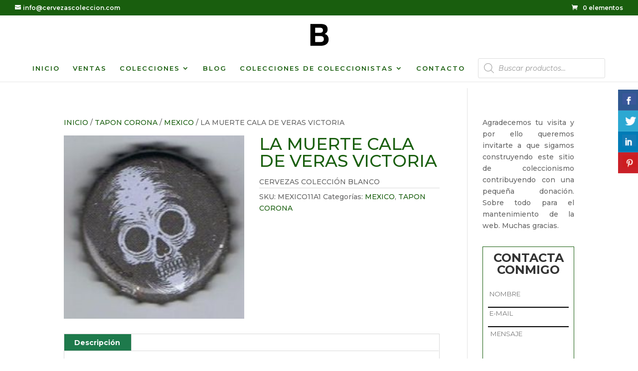

--- FILE ---
content_type: text/css; charset=UTF-8
request_url: https://www.cervezascoleccion.com/wp-content/cache/min/1/wp-content/themes/Divi-child/style.css?ver=1734434634
body_size: 2491
content:

/*!
Theme Name: Divi
Theme URI: http://www.elegantthemes.com/gallery/divi/
Version: 4.27.1
Description: Smart. Flexible. Beautiful. Divi is the most powerful theme in our collection.
Author: Elegant Themes
Author URI: http://www.elegantthemes.com
License: GNU General Public License v2
License URI: http://www.gnu.org/licenses/gpl-2.0.html
*/
 .et_pb_fullwidth_code.et_pb_module{position:relative;z-index:9;margin-bottom:-5.6px}#et_top_search{display:block;float:right;position:relative;width:18px;margin:10px 0 0 20px}.et_header_style_centered #main-header .logo_container{height:70px!important;padding:0}font-size:26px!important;padding-top:200px;float:left}*/ .woocommerce span.onsale,.woocommerce-page span.onsale{position:absolute;z-index:2;top:10px!important;left:10px!important;min-width:0!important;min-height:0!important;margin:0!important;padding:6px 18px!important;-webkit-border-radius:3px!important;-moz-border-radius:3px!important;border-radius:3px!important;color:#fff;background:#007a3d!important;-webkit-box-shadow:none!important;-moz-box-shadow:none!important;box-shadow:none!important;text-shadow:none!important;font-size:20px;font-weight:500!important;line-height:inherit!important}.woocommerce .quantity input.qty,.woocommerce-page .quantity input.qty,.woocommerce #content .quantity input.qty,.woocommerce-page #content .quantity input.qty,.woocommerce-cart table.cart td.actions .coupon .input-text{height:49px;border:none!important;-webkit-border-radius:3px;-moz-border-radius:3px;border-radius:3px;color:#fefefe!important;background-color:#195e0e!important;-webkit-box-shadow:none!important;-moz-box-shadow:none!important;box-shadow:none!important;font-size:20px!important;font-weight:500!important}.et_overlay{display:block;position:absolute;z-index:-1;top:0;left:0;-webkit-box-sizing:border-box;-moz-box-sizing:border-box;box-sizing:border-box;width:100%;height:100%;border:1px solid #e5e5e5;opacity:0;background:rgba(255,255,255,.9);-webkit-transition:all 0.3s;-moz-transition:all 0.3s;transition:all 0.3s;-webkit-transform:translate3d(0,0,0);-webkit-backface-visibility:hidden;-moz-backface-visibility:hidden;backface-visibility:hidden;-o-backface-visibility:hidden;display:none}table.cart th,#main-content table.cart th,table.cart td,#main-content table.cart td,table.cart tr,#main-content table.cart tr,#content-area table tr,#content-area table td,#content-area table th{max-width:100px;padding:.857em .587em;background-color:#fff}#top-header a,#top-header a{color:#fff;margin-top:5px}.et_header_style_centered #main-header .logo_container{height:70px!important;padding:0;margin-top:5px;margin-bottom:5px}.et_header_style_centered #main-header div#et-top-navigation{position:relative;bottom:0;width:100%;padding-top:7px;padding-bottom:7px}.et_pb_scroll_top.et-visible{opacity:1;-webkit-animation:fadeInRight 1s 1 cubic-bezier(.77,0,.175,1);-moz-animation:fadeInRight 1s 1 cubic-bezier(.77,0,.175,1);-o-animation:fadeInRight 1s 1 cubic-bezier(.77,0,.175,1);animation:fadeInRight 1s 1 cubic-bezier(.77,0,.175,1);background-color:#195e0e}body.woocommerce div.product .woocommerce-tabs ul.tabs,body.woocommerce #content-area div.product .woocommerce-tabs ul.tabs{margin:0!important;padding:0!important;background:#fff}body.woocommerce #content-area div.product .woocommerce-tabs ul.tabs li.active{background:#195e0e!important}body.woocommerce div.product .woocommerce-tabs ul.tabs li,body.woocommerce #content-area div.product .woocommerce-tabs ul.tabs li,body.woocommerce div.product .woocommerce-tabs ul.tabs li.active,body.woocommerce #content-area div.product .woocommerce-tabs ul.tabs li.active{margin:0 -2px;padding:0;border:none;border-right:1px solid #d9d9d9;-webkit-border-radius:0;-moz-border-radius:0;border-radius:0;background:none;background:#1E7A4C;-webkit-box-shadow:none;-moz-box-shadow:none;box-shadow:none}body.woocommerce div.product .woocommerce-tabs ul.tabs li a,body.woocommerce #content-area div.product .woocommerce-tabs ul.tabs li a{padding:4px 22px!important;color:#fefefe!important}body.woocommerce div.product .woocommerce-tabs ul.tabs li.active a,body.woocommerce #content-area div.product .woocommerce-tabs ul.tabs li.active a{color:#fefefe!important}table.cart th,#main-content table.cart th,table.cart td,#main-content table.cart td,table.cart tr,#main-content table.cart tr,#content-area table tr,#content-area table td,#content-area table th{max-width:none!important;padding:10px!important;background-color:#fff}.woocommerce form .form-row .input-text,.woocommerce-page form .form-row .input-text{box-sizing:border-box;width:100%;height:100%}.woocommerce-cart table.cart td.actions .coupon .input-text{width:175px!important;margin-right:10px;margin-left:10px;padding:6px 12px}.entry-content table,body.et-pb-preview #main-content .container table{width:100%;margin:0 0 15px 0;border:1px solid #4080ff;text-align:left}.woocommerce a.button.alt,.woocommerce-page a.button.alt,.woocommerce button.button.alt,.woocommerce-page button.button.alt,.woocommerce input.button.alt,.woocommerce-page input.button.alt,.woocommerce #respond input#submit.alt,.woocommerce-page #respond input#submit.alt,.woocommerce #content input.button.alt,.woocommerce-page #content input.button.alt,.woocommerce a.button,.woocommerce-page a.button,.woocommerce button.button,.woocommerce-page button.button,.woocommerce input.button,.woocommerce-page input.button,.woocommerce #respond input#submit,.woocommerce-page #respond input#submit,.woocommerce #content input.button,.woocommerce-page #content input.button{background-color:#fb5d00;color:#ffffff!important}.comment-reply-link:hover,.form-submit input:hover,.et_password_protected_form .et_submit_button:hover,.woocommerce a.button.alt:hover,.woocommerce-page a.button.alt:hover,.woocommerce button.button.alt:hover,.woocommerce-page button.button.alt:hover,.woocommerce input.button.alt:hover,.woocommerce-page input.button.alt:hover,.woocommerce #respond input#submit.alt:hover,.woocommerce-page #respond input#submit.alt:hover,.woocommerce #content input.button.alt:hover,.woocommerce-page #content input.button.alt:hover,.woocommerce a.button:hover,.woocommerce-page a.button:hover,.woocommerce button.button:hover,.woocommerce-page button.button:hover,.woocommerce input.button:hover,.woocommerce-page input.button:hover,.woocommerce #respond input#submit:hover,.woocommerce-page #respond input#submit:hover,.woocommerce #content input.button:hover,.woocommerce-page #content input.button:hover{background-color:#195e0e}.woocommerce-message a.button.wc-forward{border:none;background:#fb5d00}.woocommerce-message a.button.wc-forward:hover{border:none;background:#195e0e}#main-header .nav li ul a{color:#ffffff!important}.nav li ul{width:310px;padding:0 0;border-top:none}.et-shadow .et-box-content{color:#737373;background:#fafafa;border:1px solid #fafafa;-moz-box-shadow:inset 0 0 45px #e7e7e7;-webkit-box-shadow:inset 0 0 45px #e7e7e7;box-shadow:inset 0 0 45px #e7e7e7}.et_pb_toggle_open{padding:20px;background:rgba(0,0,0,.24)}.comment-reply-link:hover:after,.woocommerce a.button.alt:hover:after,.woocommerce-page a.button.alt:hover:after,.woocommerce button.button.alt:hover:after,.woocommerce-page button.button.alt:hover:after,.woocommerce input.button.alt:hover:after,.woocommerce-page input.button.alt:hover:after,.woocommerce #respond input#submit.alt:hover:after,.woocommerce-page #respond input#submit.alt:hover:after,.woocommerce #content input.button.alt:hover:after,.woocommerce-page #content input.button.alt:hover:after,.woocommerce a.button:hover:after,.woocommerce-page a.button:hover:after,.woocommerce button.button:hover:after,.woocommerce-page button.button:hover:after,.woocommerce input.button:hover:after,.woocommerce-page input.button:hover:after,.woocommerce #respond input#submit:hover:after,.woocommerce-page #respond input#submit:hover:after,.woocommerce #content input.button:hover:after,.woocommerce-page #content input.button:hover:after{margin-left:0;opacity:1}.logged-in div.wpcf7{margin-top:0px!important}#et_search_icon:hover,.mobile_menu_bar:before,.mobile_menu_bar:after,.et-social-icon a:hover,.comment-reply-link,.form-submit .et_pb_button,.entry-summary p.price ins,.woocommerce div.product span.price,.woocommerce-page div.product span.price,.woocommerce #content div.product span.price,.woocommerce-page #content div.product span.price,.woocommerce div.product p.price,.woocommerce-page div.product p.price,.woocommerce #content div.product p.price,.woocommerce-page #content div.product p.price,.woocommerce .star-rating span:before,.woocommerce-page .star-rating span:before,.woocommerce a.button.alt,.woocommerce-page a.button.alt,.woocommerce button.button.alt,.woocommerce-page button.button.alt,.woocommerce input.button.alt,.woocommerce-page input.button.alt,.woocommerce #respond input#submit.alt,.woocommerce-page #respond input#submit.alt,.woocommerce #content input.button.alt,.woocommerce-page #content input.button.alt,.woocommerce a.button,.woocommerce-page a.button,.woocommerce button.button,.woocommerce-page button.button,.woocommerce input.button,.woocommerce-page input.button,.woocommerce #respond input#submit,.woocommerce-page #respond input#submit,.woocommerce #content input.button,.woocommerce-page #content input.button,.woocommerce a.button.alt:hover,.woocommerce-page a.button.alt:hover,.woocommerce button.button.alt:hover,.woocommerce-page button.button.alt:hover,.woocommerce input.button.alt:hover,.woocommerce-page input.button.alt:hover,.woocommerce #respond input#submit.alt:hover,.woocommerce-page #respond input#submit.alt:hover,.woocommerce #content input.button.alt:hover,.woocommerce-page #content input.button.alt:hover,.woocommerce a.button:hover,.woocommerce-page a.button:hover,.woocommerce button.button,.woocommerce-page button.button:hover,.woocommerce input.button:hover,.woocommerce-page input.button:hover,.woocommerce #respond input#submit:hover,.woocommerce-page #respond input#submit:hover,.woocommerce #content input.button:hover,.wp-pagenavi span.current,.wp-pagenavi a:hover,.et_password_protected_form .et_submit_button,.nav-single a,.posted_in a,#top-menu li.current-menu-ancestor>a,#top-menu li.current-menu-item>a,.bottom-nav li.current-menu-item>a,.footer-widget h4{color:#195e0e}#footer-info{color:#fff}#footer-info a{color:#fff}input.text,input.title,input[type=email],input[type=password],input[type=tel],input[type=text],select,textarea{border:1px solid #195e0e}#wpcf7-f4005-o1 input,#wpcf7-f4005-o1 textarea{border:1px solid #fff}.container{max-width:1500px}#et-footer-nav{background-color:rgb(17,64,9)}.main_title{text-align:center;color:#114009;font-weight:600}.woocommerce .woocommerce-breadcrumb a{text-transform:uppercase}.woocommerce .woocommerce-error,.woocommerce .woocommerce-info,.woocommerce .woocommerce-message{background:#195e0e}.dgwt-wcas-sf-wrapp button.dgwt-wcas-search-submit{background-color:#195e0e!important}.dgwt-wcas-sf-wrapp .dgwt-wcas-search-submit:before{border-color:transparent #195e0e transparent!important}#comment-wrap{padding-top:0}#commentform{padding-bottom:0}.blog .entry-title{text-align:center;font-size:36px}.post-meta{text-align:center}#main-header{z-index:99}.et_post_meta_wrapper img{display:none}.aalb-pg-ad-unit .aalb-pg-ad-header{display:none!important}#wpadminbar{z-index:999999!important}#gtranslate_wrapper{left:0%!important;bottom:0px!important}.woocommerce span.onsale,.woocommerce-page span.onsale{background:#195e0e!important}.single_add_to_cart_button{background-color:#195e0e!important;padding:7.5px!important;border:0 solid!important;border-radius:4px!important}.single_add_to_cart_button:hover{background-color:#195e0e!important;padding:7.5px!important;border:0 solid!important;border-radius:4px!important}.single_add_to_cart_button:hover::after{color:#195E0E!important}.woocommerce-message{border-radius:4px!important;padding-right:25px!important}.woocommerce-message a.button.wc-forward{background:#ffffff!important;color:#195e0e!important;padding:7.5px!important}.woocommerce-message a.button.wc-forward:hover{background:#195e0e!important;color:#ffffff!important;padding:7.5px!important}.woocommerce-cart-form tbody tr button{background:#195E0E!important;opacity:1!important;padding:7.5px!important;border:none!important}.woocommerce-cart-form tbody tr button:hover{background:#195E0E!important;border-radius:4px!important;opacity:1!important;padding:7.5px!important;border:none!important}.woocommerce-cart-form tbody tr button:hover::after{display:none!important}.wc-proceed-to-checkout .checkout-button{background:#195E0E!important;border-radius:4px!important;padding:13px!important;border:none!important}.wc-proceed-to-checkout .checkout-button:hover{background:#195E0E!important;border-radius:4px!important;padding:13px!important;border:none!important}.woocommerce div.product .product_title{color:#195e0e!important}.select2-container--default .select2-selection--single{height:45px!important;border-radius:4px!important;border:1px solid #195e0e!important}.select2-selection__rendered{padding:8px 15px!important;color:#666666!important;font-weight:400}.select2-selection__arrow b{margin-top:7px!important}.shipping-calculator-form p button{background:#195E0E!important;opacity:1!important;padding:7.5px!important;border:none!important}.shipping-calculator-form p button:hover{background:#195E0E!important;opacity:1!important;padding:7.5px!important;border:none!important}.shipping-calculator-form p button:hover::after{color:#195e0e!important;line-height:0.7!important}.return-to-shop a.button.wc-backward{background:#195E0E!important;opacity:1!important;padding:7.5px!important;border:none!important}.woocommerce-cart-tab-container--right .woocommerce-cart-tab{top:32px;background-color:#fff0}.woocommerce-cart-tab__contents{background-color:#195e0e!important}.woocommerce-cart-tab-container .widget_shopping_cart .buttons{padding:3.387em 1.618em!important}.woocommerce-cart-tab-container .widget_shopping_cart .buttons .button{background:#195E0E;opacity:1;padding:7.5px;border:none;font-size:12px}.woocommerce-cart-tab-container .widget_shopping_cart .buttons .button:hover{background:#195E0E;opacity:1;padding:7.5px;border:none;font-size:12px}@media screen and (max-width:768px){.woocommerce-cart-tab-container{display:block!important}}.product .related h2{font-size:18px!important}.place-order .woocommerce button.button.alt,.woocommerce-page button.button.alt,.woocommerce button.button,.woocommerce-page button.button,.woocommerce button.button{background-color:#195E0E!important}#page-id-4019 .woocommerce-error,#page-id-4019.woocommerce-info,#page-id-4019 .woocommerce-message{color:#195e0e!important}.woocommerce #payment #place_order{border:none}.woocommerce #payment #place_order:hover{border:none;opacity:1}.woocommerce #payment #place_order:hover::after{display:none}.entry-content table{border:1px solid #195e0e}.et-social-icon a{color:#fff}footer #menu-menu-legal{text-align:center}#top-menu li li{border-bottom:1px solid #eaeaea;width:310px}#top-menu li li a{padding:0 0;width:310px}.woocommerce ul.products li.product .woocommerce-loop-category__title{text-align:center}.woocommerce ul.products li.product,.woocommerce-page ul.products li.product{border:2px solid #ccc;border-radius:5px;padding:5px}ul.products li.product .woocommerce-loop-product__title{text-align:center}